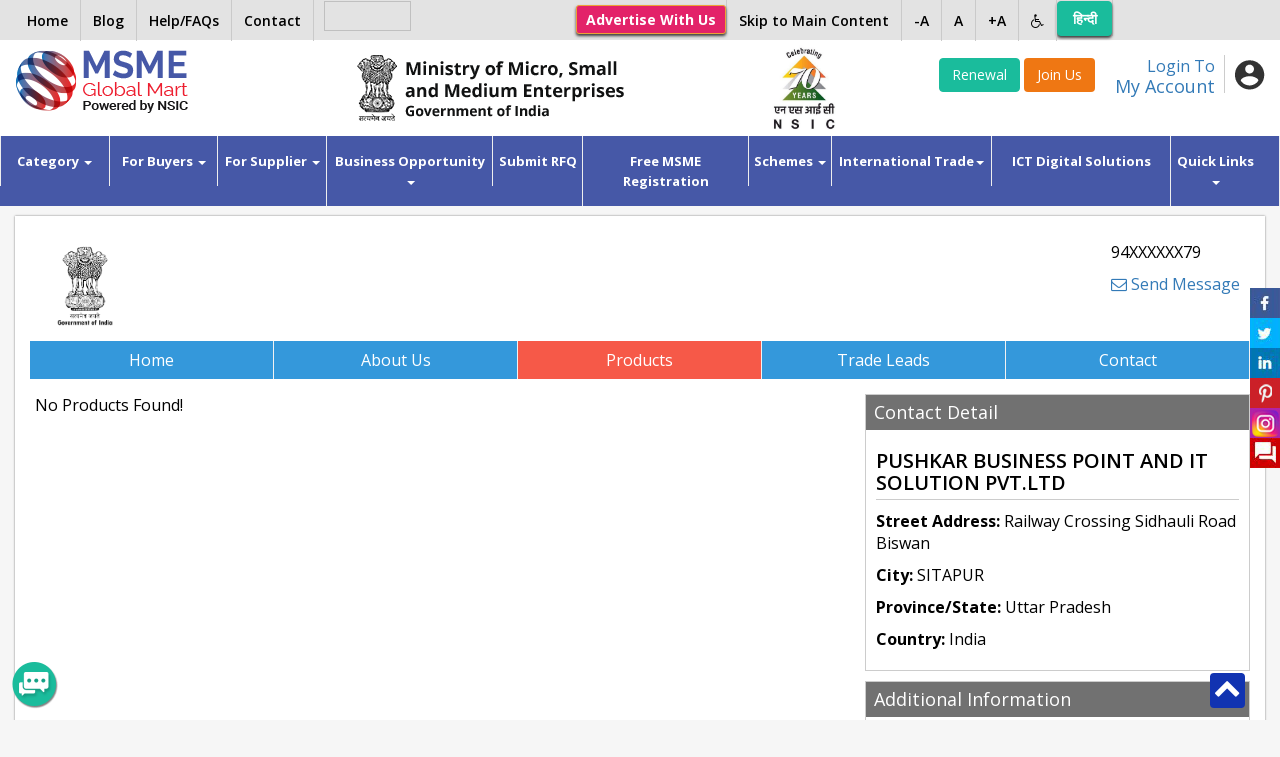

--- FILE ---
content_type: text/html; charset=UTF-8
request_url: https://www.msmemart.com/msme/msme/csrf_msme_reload
body_size: -227
content:
{"csrf_token":"csrf","csrf_hash":"3dbcf4e0110752ad0b8879c617ee5d04"}